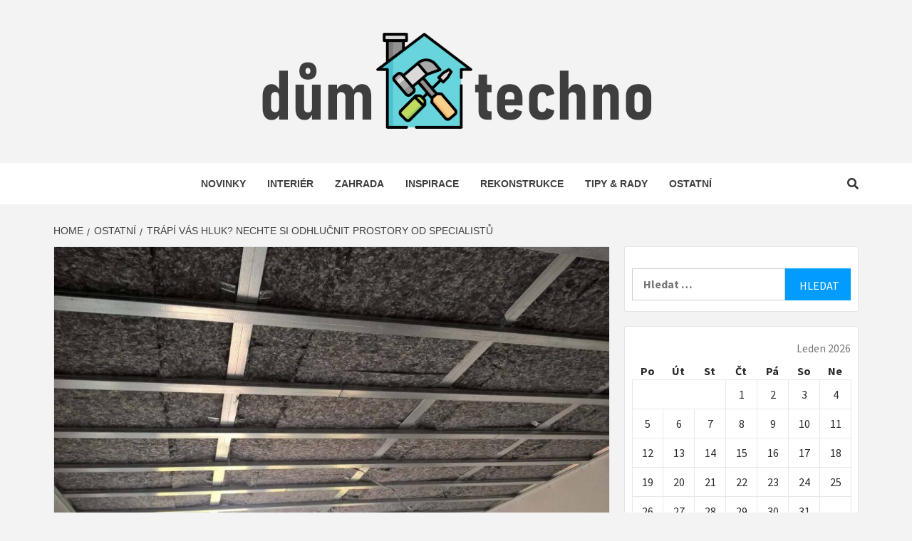

--- FILE ---
content_type: text/html; charset=UTF-8
request_url: https://dumtechno.cz/trapi-vas-hluk-nechte-si-odhlucnit-prostory-od-specialistu/
body_size: 10635
content:
<!doctype html>
<html lang="cs">
<head>
    <meta charset="UTF-8">
    <meta name="viewport" content="width=device-width, initial-scale=1">
    <link rel="profile" href="https://gmpg.org/xfn/11">

    <meta name='robots' content='index, follow, max-image-preview:large, max-snippet:-1, max-video-preview:-1' />

	<!-- This site is optimized with the Yoast SEO plugin v21.5 - https://yoast.com/wordpress/plugins/seo/ -->
	<title>Trápí vás hluk? Nechte si odhlučnit prostory od specialistů - Dům &amp; technika</title>
	<link rel="canonical" href="https://dumtechno.cz/trapi-vas-hluk-nechte-si-odhlucnit-prostory-od-specialistu/" />
	<meta property="og:locale" content="cs_CZ" />
	<meta property="og:type" content="article" />
	<meta property="og:title" content="Trápí vás hluk? Nechte si odhlučnit prostory od specialistů - Dům &amp; technika" />
	<meta property="og:description" content="Odhlučnění prostoru je proces snižování nežádoucího hluku v místnostech a prostorách, což může významně přispět" />
	<meta property="og:url" content="https://dumtechno.cz/trapi-vas-hluk-nechte-si-odhlucnit-prostory-od-specialistu/" />
	<meta property="og:site_name" content="Dům &amp; technika" />
	<meta property="article:published_time" content="2024-07-16T20:14:07+00:00" />
	<meta property="og:image" content="https://dumtechno.cz/wp-content/uploads/2024/07/52586486_1576933139117661_3157907109912248320_n.jpg" />
	<meta property="og:image:width" content="1030" />
	<meta property="og:image:height" content="581" />
	<meta property="og:image:type" content="image/jpeg" />
	<meta name="author" content="admin" />
	<meta name="twitter:card" content="summary_large_image" />
	<meta name="twitter:label1" content="Napsal(a)" />
	<meta name="twitter:data1" content="admin" />
	<meta name="twitter:label2" content="Odhadovaná doba čtení" />
	<meta name="twitter:data2" content="3 minuty" />
	<script type="application/ld+json" class="yoast-schema-graph">{"@context":"https://schema.org","@graph":[{"@type":"Article","@id":"https://dumtechno.cz/trapi-vas-hluk-nechte-si-odhlucnit-prostory-od-specialistu/#article","isPartOf":{"@id":"https://dumtechno.cz/trapi-vas-hluk-nechte-si-odhlucnit-prostory-od-specialistu/"},"author":{"name":"admin","@id":"https://dumtechno.cz/#/schema/person/38c7d87368c1206a8ac6d638cec43fce"},"headline":"Trápí vás hluk? Nechte si odhlučnit prostory od specialistů","datePublished":"2024-07-16T20:14:07+00:00","dateModified":"2024-07-16T20:14:07+00:00","mainEntityOfPage":{"@id":"https://dumtechno.cz/trapi-vas-hluk-nechte-si-odhlucnit-prostory-od-specialistu/"},"wordCount":570,"publisher":{"@id":"https://dumtechno.cz/#organization"},"image":{"@id":"https://dumtechno.cz/trapi-vas-hluk-nechte-si-odhlucnit-prostory-od-specialistu/#primaryimage"},"thumbnailUrl":"https://dumtechno.cz/wp-content/uploads/2024/07/52586486_1576933139117661_3157907109912248320_n.jpg","articleSection":["Ostatní"],"inLanguage":"cs"},{"@type":"WebPage","@id":"https://dumtechno.cz/trapi-vas-hluk-nechte-si-odhlucnit-prostory-od-specialistu/","url":"https://dumtechno.cz/trapi-vas-hluk-nechte-si-odhlucnit-prostory-od-specialistu/","name":"Trápí vás hluk? Nechte si odhlučnit prostory od specialistů - Dům &amp; technika","isPartOf":{"@id":"https://dumtechno.cz/#website"},"primaryImageOfPage":{"@id":"https://dumtechno.cz/trapi-vas-hluk-nechte-si-odhlucnit-prostory-od-specialistu/#primaryimage"},"image":{"@id":"https://dumtechno.cz/trapi-vas-hluk-nechte-si-odhlucnit-prostory-od-specialistu/#primaryimage"},"thumbnailUrl":"https://dumtechno.cz/wp-content/uploads/2024/07/52586486_1576933139117661_3157907109912248320_n.jpg","datePublished":"2024-07-16T20:14:07+00:00","dateModified":"2024-07-16T20:14:07+00:00","breadcrumb":{"@id":"https://dumtechno.cz/trapi-vas-hluk-nechte-si-odhlucnit-prostory-od-specialistu/#breadcrumb"},"inLanguage":"cs","potentialAction":[{"@type":"ReadAction","target":["https://dumtechno.cz/trapi-vas-hluk-nechte-si-odhlucnit-prostory-od-specialistu/"]}]},{"@type":"ImageObject","inLanguage":"cs","@id":"https://dumtechno.cz/trapi-vas-hluk-nechte-si-odhlucnit-prostory-od-specialistu/#primaryimage","url":"https://dumtechno.cz/wp-content/uploads/2024/07/52586486_1576933139117661_3157907109912248320_n.jpg","contentUrl":"https://dumtechno.cz/wp-content/uploads/2024/07/52586486_1576933139117661_3157907109912248320_n.jpg","width":1030,"height":581},{"@type":"BreadcrumbList","@id":"https://dumtechno.cz/trapi-vas-hluk-nechte-si-odhlucnit-prostory-od-specialistu/#breadcrumb","itemListElement":[{"@type":"ListItem","position":1,"name":"Domů","item":"https://dumtechno.cz/"},{"@type":"ListItem","position":2,"name":"Trápí vás hluk? Nechte si odhlučnit prostory od specialistů"}]},{"@type":"WebSite","@id":"https://dumtechno.cz/#website","url":"https://dumtechno.cz/","name":"Dům &amp; technika","description":"Tipy a rady pro dům a zahradu","publisher":{"@id":"https://dumtechno.cz/#organization"},"potentialAction":[{"@type":"SearchAction","target":{"@type":"EntryPoint","urlTemplate":"https://dumtechno.cz/?s={search_term_string}"},"query-input":"required name=search_term_string"}],"inLanguage":"cs"},{"@type":"Organization","@id":"https://dumtechno.cz/#organization","name":"Dům &amp; technika","url":"https://dumtechno.cz/","logo":{"@type":"ImageObject","inLanguage":"cs","@id":"https://dumtechno.cz/#/schema/logo/image/","url":"https://dumtechno.cz/wp-content/uploads/2023/11/dt2.png","contentUrl":"https://dumtechno.cz/wp-content/uploads/2023/11/dt2.png","width":557,"height":145,"caption":"Dům &amp; technika"},"image":{"@id":"https://dumtechno.cz/#/schema/logo/image/"}},{"@type":"Person","@id":"https://dumtechno.cz/#/schema/person/38c7d87368c1206a8ac6d638cec43fce","name":"admin","image":{"@type":"ImageObject","inLanguage":"cs","@id":"https://dumtechno.cz/#/schema/person/image/","url":"https://secure.gravatar.com/avatar/4bf51e2fd6a1c948a06e37816e270123?s=96&d=mm&r=g","contentUrl":"https://secure.gravatar.com/avatar/4bf51e2fd6a1c948a06e37816e270123?s=96&d=mm&r=g","caption":"admin"},"sameAs":["https://dumtechno.cz"],"url":"https://dumtechno.cz/author/admin/"}]}</script>
	<!-- / Yoast SEO plugin. -->


<link rel='dns-prefetch' href='//fonts.googleapis.com' />
<link rel="alternate" type="application/rss+xml" title="Dům &amp; technika &raquo; RSS zdroj" href="https://dumtechno.cz/feed/" />
<script type="text/javascript">
/* <![CDATA[ */
window._wpemojiSettings = {"baseUrl":"https:\/\/s.w.org\/images\/core\/emoji\/14.0.0\/72x72\/","ext":".png","svgUrl":"https:\/\/s.w.org\/images\/core\/emoji\/14.0.0\/svg\/","svgExt":".svg","source":{"concatemoji":"https:\/\/dumtechno.cz\/wp-includes\/js\/wp-emoji-release.min.js?ver=6.4.1"}};
/*! This file is auto-generated */
!function(i,n){var o,s,e;function c(e){try{var t={supportTests:e,timestamp:(new Date).valueOf()};sessionStorage.setItem(o,JSON.stringify(t))}catch(e){}}function p(e,t,n){e.clearRect(0,0,e.canvas.width,e.canvas.height),e.fillText(t,0,0);var t=new Uint32Array(e.getImageData(0,0,e.canvas.width,e.canvas.height).data),r=(e.clearRect(0,0,e.canvas.width,e.canvas.height),e.fillText(n,0,0),new Uint32Array(e.getImageData(0,0,e.canvas.width,e.canvas.height).data));return t.every(function(e,t){return e===r[t]})}function u(e,t,n){switch(t){case"flag":return n(e,"\ud83c\udff3\ufe0f\u200d\u26a7\ufe0f","\ud83c\udff3\ufe0f\u200b\u26a7\ufe0f")?!1:!n(e,"\ud83c\uddfa\ud83c\uddf3","\ud83c\uddfa\u200b\ud83c\uddf3")&&!n(e,"\ud83c\udff4\udb40\udc67\udb40\udc62\udb40\udc65\udb40\udc6e\udb40\udc67\udb40\udc7f","\ud83c\udff4\u200b\udb40\udc67\u200b\udb40\udc62\u200b\udb40\udc65\u200b\udb40\udc6e\u200b\udb40\udc67\u200b\udb40\udc7f");case"emoji":return!n(e,"\ud83e\udef1\ud83c\udffb\u200d\ud83e\udef2\ud83c\udfff","\ud83e\udef1\ud83c\udffb\u200b\ud83e\udef2\ud83c\udfff")}return!1}function f(e,t,n){var r="undefined"!=typeof WorkerGlobalScope&&self instanceof WorkerGlobalScope?new OffscreenCanvas(300,150):i.createElement("canvas"),a=r.getContext("2d",{willReadFrequently:!0}),o=(a.textBaseline="top",a.font="600 32px Arial",{});return e.forEach(function(e){o[e]=t(a,e,n)}),o}function t(e){var t=i.createElement("script");t.src=e,t.defer=!0,i.head.appendChild(t)}"undefined"!=typeof Promise&&(o="wpEmojiSettingsSupports",s=["flag","emoji"],n.supports={everything:!0,everythingExceptFlag:!0},e=new Promise(function(e){i.addEventListener("DOMContentLoaded",e,{once:!0})}),new Promise(function(t){var n=function(){try{var e=JSON.parse(sessionStorage.getItem(o));if("object"==typeof e&&"number"==typeof e.timestamp&&(new Date).valueOf()<e.timestamp+604800&&"object"==typeof e.supportTests)return e.supportTests}catch(e){}return null}();if(!n){if("undefined"!=typeof Worker&&"undefined"!=typeof OffscreenCanvas&&"undefined"!=typeof URL&&URL.createObjectURL&&"undefined"!=typeof Blob)try{var e="postMessage("+f.toString()+"("+[JSON.stringify(s),u.toString(),p.toString()].join(",")+"));",r=new Blob([e],{type:"text/javascript"}),a=new Worker(URL.createObjectURL(r),{name:"wpTestEmojiSupports"});return void(a.onmessage=function(e){c(n=e.data),a.terminate(),t(n)})}catch(e){}c(n=f(s,u,p))}t(n)}).then(function(e){for(var t in e)n.supports[t]=e[t],n.supports.everything=n.supports.everything&&n.supports[t],"flag"!==t&&(n.supports.everythingExceptFlag=n.supports.everythingExceptFlag&&n.supports[t]);n.supports.everythingExceptFlag=n.supports.everythingExceptFlag&&!n.supports.flag,n.DOMReady=!1,n.readyCallback=function(){n.DOMReady=!0}}).then(function(){return e}).then(function(){var e;n.supports.everything||(n.readyCallback(),(e=n.source||{}).concatemoji?t(e.concatemoji):e.wpemoji&&e.twemoji&&(t(e.twemoji),t(e.wpemoji)))}))}((window,document),window._wpemojiSettings);
/* ]]> */
</script>
<style id='wp-emoji-styles-inline-css' type='text/css'>

	img.wp-smiley, img.emoji {
		display: inline !important;
		border: none !important;
		box-shadow: none !important;
		height: 1em !important;
		width: 1em !important;
		margin: 0 0.07em !important;
		vertical-align: -0.1em !important;
		background: none !important;
		padding: 0 !important;
	}
</style>
<link rel='stylesheet' id='wp-block-library-css' href='https://dumtechno.cz/wp-includes/css/dist/block-library/style.min.css?ver=6.4.1' type='text/css' media='all' />
<style id='classic-theme-styles-inline-css' type='text/css'>
/*! This file is auto-generated */
.wp-block-button__link{color:#fff;background-color:#32373c;border-radius:9999px;box-shadow:none;text-decoration:none;padding:calc(.667em + 2px) calc(1.333em + 2px);font-size:1.125em}.wp-block-file__button{background:#32373c;color:#fff;text-decoration:none}
</style>
<style id='global-styles-inline-css' type='text/css'>
body{--wp--preset--color--black: #000000;--wp--preset--color--cyan-bluish-gray: #abb8c3;--wp--preset--color--white: #ffffff;--wp--preset--color--pale-pink: #f78da7;--wp--preset--color--vivid-red: #cf2e2e;--wp--preset--color--luminous-vivid-orange: #ff6900;--wp--preset--color--luminous-vivid-amber: #fcb900;--wp--preset--color--light-green-cyan: #7bdcb5;--wp--preset--color--vivid-green-cyan: #00d084;--wp--preset--color--pale-cyan-blue: #8ed1fc;--wp--preset--color--vivid-cyan-blue: #0693e3;--wp--preset--color--vivid-purple: #9b51e0;--wp--preset--gradient--vivid-cyan-blue-to-vivid-purple: linear-gradient(135deg,rgba(6,147,227,1) 0%,rgb(155,81,224) 100%);--wp--preset--gradient--light-green-cyan-to-vivid-green-cyan: linear-gradient(135deg,rgb(122,220,180) 0%,rgb(0,208,130) 100%);--wp--preset--gradient--luminous-vivid-amber-to-luminous-vivid-orange: linear-gradient(135deg,rgba(252,185,0,1) 0%,rgba(255,105,0,1) 100%);--wp--preset--gradient--luminous-vivid-orange-to-vivid-red: linear-gradient(135deg,rgba(255,105,0,1) 0%,rgb(207,46,46) 100%);--wp--preset--gradient--very-light-gray-to-cyan-bluish-gray: linear-gradient(135deg,rgb(238,238,238) 0%,rgb(169,184,195) 100%);--wp--preset--gradient--cool-to-warm-spectrum: linear-gradient(135deg,rgb(74,234,220) 0%,rgb(151,120,209) 20%,rgb(207,42,186) 40%,rgb(238,44,130) 60%,rgb(251,105,98) 80%,rgb(254,248,76) 100%);--wp--preset--gradient--blush-light-purple: linear-gradient(135deg,rgb(255,206,236) 0%,rgb(152,150,240) 100%);--wp--preset--gradient--blush-bordeaux: linear-gradient(135deg,rgb(254,205,165) 0%,rgb(254,45,45) 50%,rgb(107,0,62) 100%);--wp--preset--gradient--luminous-dusk: linear-gradient(135deg,rgb(255,203,112) 0%,rgb(199,81,192) 50%,rgb(65,88,208) 100%);--wp--preset--gradient--pale-ocean: linear-gradient(135deg,rgb(255,245,203) 0%,rgb(182,227,212) 50%,rgb(51,167,181) 100%);--wp--preset--gradient--electric-grass: linear-gradient(135deg,rgb(202,248,128) 0%,rgb(113,206,126) 100%);--wp--preset--gradient--midnight: linear-gradient(135deg,rgb(2,3,129) 0%,rgb(40,116,252) 100%);--wp--preset--font-size--small: 13px;--wp--preset--font-size--medium: 20px;--wp--preset--font-size--large: 36px;--wp--preset--font-size--x-large: 42px;--wp--preset--spacing--20: 0.44rem;--wp--preset--spacing--30: 0.67rem;--wp--preset--spacing--40: 1rem;--wp--preset--spacing--50: 1.5rem;--wp--preset--spacing--60: 2.25rem;--wp--preset--spacing--70: 3.38rem;--wp--preset--spacing--80: 5.06rem;--wp--preset--shadow--natural: 6px 6px 9px rgba(0, 0, 0, 0.2);--wp--preset--shadow--deep: 12px 12px 50px rgba(0, 0, 0, 0.4);--wp--preset--shadow--sharp: 6px 6px 0px rgba(0, 0, 0, 0.2);--wp--preset--shadow--outlined: 6px 6px 0px -3px rgba(255, 255, 255, 1), 6px 6px rgba(0, 0, 0, 1);--wp--preset--shadow--crisp: 6px 6px 0px rgba(0, 0, 0, 1);}:where(.is-layout-flex){gap: 0.5em;}:where(.is-layout-grid){gap: 0.5em;}body .is-layout-flow > .alignleft{float: left;margin-inline-start: 0;margin-inline-end: 2em;}body .is-layout-flow > .alignright{float: right;margin-inline-start: 2em;margin-inline-end: 0;}body .is-layout-flow > .aligncenter{margin-left: auto !important;margin-right: auto !important;}body .is-layout-constrained > .alignleft{float: left;margin-inline-start: 0;margin-inline-end: 2em;}body .is-layout-constrained > .alignright{float: right;margin-inline-start: 2em;margin-inline-end: 0;}body .is-layout-constrained > .aligncenter{margin-left: auto !important;margin-right: auto !important;}body .is-layout-constrained > :where(:not(.alignleft):not(.alignright):not(.alignfull)){max-width: var(--wp--style--global--content-size);margin-left: auto !important;margin-right: auto !important;}body .is-layout-constrained > .alignwide{max-width: var(--wp--style--global--wide-size);}body .is-layout-flex{display: flex;}body .is-layout-flex{flex-wrap: wrap;align-items: center;}body .is-layout-flex > *{margin: 0;}body .is-layout-grid{display: grid;}body .is-layout-grid > *{margin: 0;}:where(.wp-block-columns.is-layout-flex){gap: 2em;}:where(.wp-block-columns.is-layout-grid){gap: 2em;}:where(.wp-block-post-template.is-layout-flex){gap: 1.25em;}:where(.wp-block-post-template.is-layout-grid){gap: 1.25em;}.has-black-color{color: var(--wp--preset--color--black) !important;}.has-cyan-bluish-gray-color{color: var(--wp--preset--color--cyan-bluish-gray) !important;}.has-white-color{color: var(--wp--preset--color--white) !important;}.has-pale-pink-color{color: var(--wp--preset--color--pale-pink) !important;}.has-vivid-red-color{color: var(--wp--preset--color--vivid-red) !important;}.has-luminous-vivid-orange-color{color: var(--wp--preset--color--luminous-vivid-orange) !important;}.has-luminous-vivid-amber-color{color: var(--wp--preset--color--luminous-vivid-amber) !important;}.has-light-green-cyan-color{color: var(--wp--preset--color--light-green-cyan) !important;}.has-vivid-green-cyan-color{color: var(--wp--preset--color--vivid-green-cyan) !important;}.has-pale-cyan-blue-color{color: var(--wp--preset--color--pale-cyan-blue) !important;}.has-vivid-cyan-blue-color{color: var(--wp--preset--color--vivid-cyan-blue) !important;}.has-vivid-purple-color{color: var(--wp--preset--color--vivid-purple) !important;}.has-black-background-color{background-color: var(--wp--preset--color--black) !important;}.has-cyan-bluish-gray-background-color{background-color: var(--wp--preset--color--cyan-bluish-gray) !important;}.has-white-background-color{background-color: var(--wp--preset--color--white) !important;}.has-pale-pink-background-color{background-color: var(--wp--preset--color--pale-pink) !important;}.has-vivid-red-background-color{background-color: var(--wp--preset--color--vivid-red) !important;}.has-luminous-vivid-orange-background-color{background-color: var(--wp--preset--color--luminous-vivid-orange) !important;}.has-luminous-vivid-amber-background-color{background-color: var(--wp--preset--color--luminous-vivid-amber) !important;}.has-light-green-cyan-background-color{background-color: var(--wp--preset--color--light-green-cyan) !important;}.has-vivid-green-cyan-background-color{background-color: var(--wp--preset--color--vivid-green-cyan) !important;}.has-pale-cyan-blue-background-color{background-color: var(--wp--preset--color--pale-cyan-blue) !important;}.has-vivid-cyan-blue-background-color{background-color: var(--wp--preset--color--vivid-cyan-blue) !important;}.has-vivid-purple-background-color{background-color: var(--wp--preset--color--vivid-purple) !important;}.has-black-border-color{border-color: var(--wp--preset--color--black) !important;}.has-cyan-bluish-gray-border-color{border-color: var(--wp--preset--color--cyan-bluish-gray) !important;}.has-white-border-color{border-color: var(--wp--preset--color--white) !important;}.has-pale-pink-border-color{border-color: var(--wp--preset--color--pale-pink) !important;}.has-vivid-red-border-color{border-color: var(--wp--preset--color--vivid-red) !important;}.has-luminous-vivid-orange-border-color{border-color: var(--wp--preset--color--luminous-vivid-orange) !important;}.has-luminous-vivid-amber-border-color{border-color: var(--wp--preset--color--luminous-vivid-amber) !important;}.has-light-green-cyan-border-color{border-color: var(--wp--preset--color--light-green-cyan) !important;}.has-vivid-green-cyan-border-color{border-color: var(--wp--preset--color--vivid-green-cyan) !important;}.has-pale-cyan-blue-border-color{border-color: var(--wp--preset--color--pale-cyan-blue) !important;}.has-vivid-cyan-blue-border-color{border-color: var(--wp--preset--color--vivid-cyan-blue) !important;}.has-vivid-purple-border-color{border-color: var(--wp--preset--color--vivid-purple) !important;}.has-vivid-cyan-blue-to-vivid-purple-gradient-background{background: var(--wp--preset--gradient--vivid-cyan-blue-to-vivid-purple) !important;}.has-light-green-cyan-to-vivid-green-cyan-gradient-background{background: var(--wp--preset--gradient--light-green-cyan-to-vivid-green-cyan) !important;}.has-luminous-vivid-amber-to-luminous-vivid-orange-gradient-background{background: var(--wp--preset--gradient--luminous-vivid-amber-to-luminous-vivid-orange) !important;}.has-luminous-vivid-orange-to-vivid-red-gradient-background{background: var(--wp--preset--gradient--luminous-vivid-orange-to-vivid-red) !important;}.has-very-light-gray-to-cyan-bluish-gray-gradient-background{background: var(--wp--preset--gradient--very-light-gray-to-cyan-bluish-gray) !important;}.has-cool-to-warm-spectrum-gradient-background{background: var(--wp--preset--gradient--cool-to-warm-spectrum) !important;}.has-blush-light-purple-gradient-background{background: var(--wp--preset--gradient--blush-light-purple) !important;}.has-blush-bordeaux-gradient-background{background: var(--wp--preset--gradient--blush-bordeaux) !important;}.has-luminous-dusk-gradient-background{background: var(--wp--preset--gradient--luminous-dusk) !important;}.has-pale-ocean-gradient-background{background: var(--wp--preset--gradient--pale-ocean) !important;}.has-electric-grass-gradient-background{background: var(--wp--preset--gradient--electric-grass) !important;}.has-midnight-gradient-background{background: var(--wp--preset--gradient--midnight) !important;}.has-small-font-size{font-size: var(--wp--preset--font-size--small) !important;}.has-medium-font-size{font-size: var(--wp--preset--font-size--medium) !important;}.has-large-font-size{font-size: var(--wp--preset--font-size--large) !important;}.has-x-large-font-size{font-size: var(--wp--preset--font-size--x-large) !important;}
.wp-block-navigation a:where(:not(.wp-element-button)){color: inherit;}
:where(.wp-block-post-template.is-layout-flex){gap: 1.25em;}:where(.wp-block-post-template.is-layout-grid){gap: 1.25em;}
:where(.wp-block-columns.is-layout-flex){gap: 2em;}:where(.wp-block-columns.is-layout-grid){gap: 2em;}
.wp-block-pullquote{font-size: 1.5em;line-height: 1.6;}
</style>
<link rel='stylesheet' id='font-awesome-v5-css' href='https://dumtechno.cz/wp-content/themes/magazine-7/assets/font-awesome-v5/css/fontawesome-all.min.css?ver=6.4.1' type='text/css' media='all' />
<link rel='stylesheet' id='bootstrap-css' href='https://dumtechno.cz/wp-content/themes/magazine-7/assets/bootstrap/css/bootstrap.min.css?ver=6.4.1' type='text/css' media='all' />
<link rel='stylesheet' id='slick-css' href='https://dumtechno.cz/wp-content/themes/magazine-7/assets/slick/css/slick.min.css?ver=6.4.1' type='text/css' media='all' />
<link rel='stylesheet' id='sidr-css' href='https://dumtechno.cz/wp-content/themes/magazine-7/assets/sidr/css/jquery.sidr.dark.css?ver=6.4.1' type='text/css' media='all' />
<link rel='stylesheet' id='magnific-popup-css' href='https://dumtechno.cz/wp-content/themes/magazine-7/assets/magnific-popup/magnific-popup.css?ver=6.4.1' type='text/css' media='all' />
<link rel='stylesheet' id='magazine-7-google-fonts-css' href='https://fonts.googleapis.com/css?family=Source%20Sans%20Pro:400,400i,700,700i|Montserrat:400,700&#038;subset=latin,latin-ext' type='text/css' media='all' />
<link rel='stylesheet' id='magazine-7-style-css' href='https://dumtechno.cz/wp-content/themes/magazine-7/style.css?ver=2.2.0' type='text/css' media='all' />
<script type="text/javascript" src="https://dumtechno.cz/wp-includes/js/jquery/jquery.min.js?ver=3.7.1" id="jquery-core-js"></script>
<script type="text/javascript" src="https://dumtechno.cz/wp-includes/js/jquery/jquery-migrate.min.js?ver=3.4.1" id="jquery-migrate-js"></script>
<link rel="https://api.w.org/" href="https://dumtechno.cz/wp-json/" /><link rel="alternate" type="application/json" href="https://dumtechno.cz/wp-json/wp/v2/posts/239" /><link rel="EditURI" type="application/rsd+xml" title="RSD" href="https://dumtechno.cz/xmlrpc.php?rsd" />
<meta name="generator" content="WordPress 6.4.1" />
<link rel='shortlink' href='https://dumtechno.cz/?p=239' />
<link rel="alternate" type="application/json+oembed" href="https://dumtechno.cz/wp-json/oembed/1.0/embed?url=https%3A%2F%2Fdumtechno.cz%2Ftrapi-vas-hluk-nechte-si-odhlucnit-prostory-od-specialistu%2F" />
<link rel="alternate" type="text/xml+oembed" href="https://dumtechno.cz/wp-json/oembed/1.0/embed?url=https%3A%2F%2Fdumtechno.cz%2Ftrapi-vas-hluk-nechte-si-odhlucnit-prostory-od-specialistu%2F&#038;format=xml" />
        <style type="text/css">
                        .site-title,
            .site-description {
                position: absolute;
                clip: rect(1px, 1px, 1px, 1px);
            }

                        .elementor-template-full-width .elementor-section.elementor-section-full_width > .elementor-container,
            .elementor-template-full-width .elementor-section.elementor-section-boxed > .elementor-container{
                max-width: 1170px;
            }
            @media (min-width: 1600px){
                .elementor-template-full-width .elementor-section.elementor-section-full_width > .elementor-container,
                .elementor-template-full-width .elementor-section.elementor-section-boxed > .elementor-container{
                    max-width: 1570px;
                }
            }

        </style>
        <link rel="icon" href="https://dumtechno.cz/wp-content/uploads/2023/11/cropped-2017240-32x32.png" sizes="32x32" />
<link rel="icon" href="https://dumtechno.cz/wp-content/uploads/2023/11/cropped-2017240-192x192.png" sizes="192x192" />
<link rel="apple-touch-icon" href="https://dumtechno.cz/wp-content/uploads/2023/11/cropped-2017240-180x180.png" />
<meta name="msapplication-TileImage" content="https://dumtechno.cz/wp-content/uploads/2023/11/cropped-2017240-270x270.png" />
</head>

<body data-rsssl=1 class="post-template-default single single-post postid-239 single-format-standard wp-custom-logo align-content-left">
    
    <div id="af-preloader">
        <div id="loader-wrapper">
            <div id="loader"></div>
        </div>
    </div>

<div id="page" class="site">
    <a class="skip-link screen-reader-text" href="#content">Skip to content</a>

<div class="magazine-7-woocommerce-store-notice">
    </div>
<header id="masthead" class="site-header">
        <div class="masthead-banner " data-background="">
        <div class="container">
            <div class="row">
                <div class="col-md-12">
                    <div class="site-branding">
                        <a href="https://dumtechno.cz/" class="custom-logo-link" rel="home"><img width="557" height="145" src="https://dumtechno.cz/wp-content/uploads/2023/11/dt2.png" class="custom-logo" alt="Dům &amp; technika" decoding="async" fetchpriority="high" srcset="https://dumtechno.cz/wp-content/uploads/2023/11/dt2.png 557w, https://dumtechno.cz/wp-content/uploads/2023/11/dt2-300x78.png 300w" sizes="(max-width: 557px) 100vw, 557px" /></a>                            <p class="site-title font-family-1">
                                <a href="https://dumtechno.cz/" rel="home">Dům &amp; technika</a>
                            </p>
                        
                                                    <p class="site-description">Tipy a rady pro dům a zahradu</p>
                                            </div>
                </div>
            </div>
        </div>
    </div>
    <nav id="site-navigation" class="main-navigation">
        <div class="container">
            <div class="row">
                <div class="col-md-12">
                    <div class="navigation-container">
                        
                        <span class="toggle-menu" aria-controls="primary-menu" aria-expanded="false">
                                <span class="screen-reader-text">Primary Menu</span>
                                 <i class="ham"></i>
                            </span>

                        <div class="menu main-menu"><ul id="primary-menu" class="menu"><li id="menu-item-71" class="menu-item menu-item-type-taxonomy menu-item-object-category menu-item-71"><a href="https://dumtechno.cz/category/novinky/">Novinky</a></li>
<li id="menu-item-72" class="menu-item menu-item-type-taxonomy menu-item-object-category menu-item-72"><a href="https://dumtechno.cz/category/interier/">Interiér</a></li>
<li id="menu-item-73" class="menu-item menu-item-type-taxonomy menu-item-object-category menu-item-73"><a href="https://dumtechno.cz/category/zahrada/">Zahrada</a></li>
<li id="menu-item-74" class="menu-item menu-item-type-taxonomy menu-item-object-category menu-item-74"><a href="https://dumtechno.cz/category/inspirace/">Inspirace</a></li>
<li id="menu-item-75" class="menu-item menu-item-type-taxonomy menu-item-object-category menu-item-75"><a href="https://dumtechno.cz/category/rekonstrukce/">Rekonstrukce</a></li>
<li id="menu-item-76" class="menu-item menu-item-type-taxonomy menu-item-object-category menu-item-76"><a href="https://dumtechno.cz/category/tipy-rady/">Tipy &amp; rady</a></li>
<li id="menu-item-77" class="menu-item menu-item-type-taxonomy menu-item-object-category current-post-ancestor current-menu-parent current-post-parent menu-item-77"><a href="https://dumtechno.cz/category/ostatni/">Ostatní</a></li>
</ul></div>

                        <div class="cart-search">
                            
                            <a  href="javascript:void(0)" class="af-search-click icon-search">
                                    <i class="fa fa-search"></i>
                            </a>
                        </div>



                    </div>
                </div>
            </div>
        </div>
    </nav>
</header>
<div id="af-search-wrap">
    <div class="af-search-box table-block">
        <div class="table-block-child v-center text-center">
            <form role="search" method="get" class="search-form" action="https://dumtechno.cz/">
				<label>
					<span class="screen-reader-text">Vyhledávání</span>
					<input type="search" class="search-field" placeholder="Hledat &hellip;" value="" name="s" />
				</label>
				<input type="submit" class="search-submit" value="Hledat" />
			</form>        </div>
    </div>
    <div class="af-search-close af-search-click">
        <span></span>
        <span></span>
    </div>
</div>








    <div id="content" class="site-content">


        <div class="em-breadcrumbs font-family-1">
            <div class="container">
                <div class="row">
                    <div class="col-sm-12">
                        <div role="navigation" aria-label="Breadcrumbs" class="breadcrumb-trail breadcrumbs" itemprop="breadcrumb"><ul class="trail-items" itemscope itemtype="http://schema.org/BreadcrumbList"><meta name="numberOfItems" content="3" /><meta name="itemListOrder" content="Ascending" /><li itemprop="itemListElement" itemscope itemtype="http://schema.org/ListItem" class="trail-item trail-begin"><a href="https://dumtechno.cz/" rel="home" itemprop="item"><span itemprop="name">Home</span></a><meta itemprop="position" content="1" /></li><li itemprop="itemListElement" itemscope itemtype="http://schema.org/ListItem" class="trail-item"><a href="https://dumtechno.cz/category/ostatni/" itemprop="item"><span itemprop="name">Ostatní</span></a><meta itemprop="position" content="2" /></li><li itemprop="itemListElement" itemscope itemtype="http://schema.org/ListItem" class="trail-item trail-end"><a href="https://dumtechno.cz/trapi-vas-hluk-nechte-si-odhlucnit-prostory-od-specialistu/" itemprop="item"><span itemprop="name">Trápí vás hluk? Nechte si odhlučnit prostory od specialistů</span></a><meta itemprop="position" content="3" /></li></ul></div>                    </div>
                </div>
            </div>
        </div>


        <div class="container">
        <div class="row">
            <div class="col-sm-12">
                <div id="primary" class="content-area">
                    <main id="main" class="site-main">

                                                    <article id="post-239" class="post-239 post type-post status-publish format-standard has-post-thumbnail hentry category-ostatni">
                                <div class="entry-content-wrap">
                                    <header class="entry-header">    
                    <div class="post-thumbnail full-width-image">
                    <img width="1024" height="578" src="https://dumtechno.cz/wp-content/uploads/2024/07/52586486_1576933139117661_3157907109912248320_n-1024x578.jpg" class="attachment-magazine-7-featured size-magazine-7-featured wp-post-image" alt="" decoding="async" srcset="https://dumtechno.cz/wp-content/uploads/2024/07/52586486_1576933139117661_3157907109912248320_n-1024x578.jpg 1024w, https://dumtechno.cz/wp-content/uploads/2024/07/52586486_1576933139117661_3157907109912248320_n-300x169.jpg 300w, https://dumtechno.cz/wp-content/uploads/2024/07/52586486_1576933139117661_3157907109912248320_n-768x433.jpg 768w, https://dumtechno.cz/wp-content/uploads/2024/07/52586486_1576933139117661_3157907109912248320_n.jpg 1030w" sizes="(max-width: 1024px) 100vw, 1024px" />                </div>
            
            <div class="header-details-wrapper">
        <div class="entry-header-details">
                            <div class="figure-categories figure-categories-bg">
                                        <ul class="cat-links"><li class="meta-category">
                             <a class="magazine-7-categories category-color-1" href="https://dumtechno.cz/category/ostatni/" alt="View all posts in Ostatní"> 
                                 Ostatní
                             </a>
                        </li></ul>                </div>
                        <h1 class="entry-title">Trápí vás hluk? Nechte si odhlučnit prostory od specialistů</h1>            
        <span class="author-links">

        <span class="item-metadata posts-author">
            <span class="">By</span>
                            <a href="https://dumtechno.cz/author/admin/">
                    admin                </a>
               </span>


            <span class="item-metadata posts-date">
            2 roky ago        </span>
        </span>
                                
                    </div>
    </div>
</header><!-- .entry-header -->                                    

    <div class="entry-content">
        <p class="western" align="left">Odhlučnění prostoru je proces snižování nežádoucího hluku v místnostech a prostorách, což může významně přispět k lepšímu komfortu a produktivitě. Do odhlučnění se může kdokoliv pustit svépomocí, ale pokud chcete perfektní výsledek, je vhodné se obrátit na specializovanou firmu Potichu Czech s.r.o., která nabízí své služby na Potichu.cz. Tato firma se zaměřuje na odhlučnění různých typů prostor.</p>
<h2 class="western" align="left">Klíčové aspekty odhlučnění</h2>
<p class="western" align="left">Prvním krokem je zjistit, odkud hluk pochází. Může jít o externí zdroje, jako je doprava nebo sousedé, nebo interní zdroje, jako jsou hlučné spotřebiče či zařízení. Pokud jde například o hluk mezi patry, vhodná je <span style="color: #000080;"><span lang="zxx"><u><a href="https://www.krocejoveizolace.cz/"><b>aplikace kročejové izolace</b></a></u></span></span>. Pro správné odhlučnění je důležité provést měření hluku, aby bylo možné určit úroveň a frekvenci hluku, který je třeba snížit. Následně je třeba vybrat pro odhlučnění správný materiál. Různé materiály mají různé schopnosti pohlcovat nebo blokovat hluk. Běžně používané materiály zahrnují akustické panely, izolační pěny, speciální omítky a akustické závěsy. Po vybrání materiálu následuje jeho implementace. Zahrnuje instalaci vybraných materiálů a technologií do problematických oblastí, což může zahrnovat stěny, stropy, podlahy a okna.</p>
<h2 class="western" align="left">Služby poskytované Potichu.cz</h2>
<ul>
<li class="western"><b>Konzultace a poradenství:</b> Potichu.cz nabízí konzultace s odborníky, kteří mohou posoudit situaci na místě a navrhnout nejvhodnější řešení pro odhlučnění daného prostoru.</li>
<li class="western"><b>Akustické měření:</b> Firma provádí měření hluku pomocí speciálního vybavení, aby přesně identifikovala zdroje hluku a úroveň hluku v daném prostoru.</li>
<li class="western"><b>Návrh a plánování: </b>Na základě výsledků měření a analýzy navrhnou odborníci konkrétní řešení na míru, která mohou zahrnovat různé typy odhlučňovacích materiálů a technologií.</li>
<li class="western"><b>Instalace odhlučňovacích materiálů:</b> Potichu.cz zajišťuje profesionální instalaci odhlučňovacích materiálů, aby bylo dosaženo maximálního účinku a dlouhodobé efektivity.</li>
<li class="western"><b>Kontrola a údržba: </b>Po dokončení instalace mohou odborníci provést kontrolní měření, aby ověřili účinnost řešení, a nabídnout pravidelnou údržbu pro zajištění trvalého snížení hluku.</li>
<li class="western"><b>Od domů až po průmyslové objekty: </b>Firma dokáže účinně provést odhlučnění jakýchkoliv prostorů. Nemusí jít jen o byty a domy, ale třeba také o <span style="color: #000080;"><span lang="zxx"><u><a href="https://potichu.cz/odhlucneni-v-prumyslu/"><b>odhlučnění technických prostor</b></a></u></span></span>, ve kterých jsou zdrojem hluku nejrůznější stroje.</li>
</ul>
<p class="western" align="left">Odhlučnění prostoru je důležitým krokem k vytvoření komfortního a zdravého prostředí. Potichu.cz nabízí komplexní služby od konzultace a měření až po návrh a instalaci odhlučňovacích řešení, která jsou přizpůsobena specifickým potřebám každého zákazníka. Bez ohledu na to, zda se jedná o byt, kancelář nebo průmyslový prostor, správné odhlučnění může významně přispět k lepší kvalitě života a práce.</p>
                    <div class="post-item-metadata entry-meta">
                            </div>
                
	<nav class="navigation post-navigation" aria-label="Continue Reading">
		<h2 class="screen-reader-text">Continue Reading</h2>
		<div class="nav-links"><div class="nav-previous"><a href="https://dumtechno.cz/akusticke-panely-mohou-mit-mnoho-podob-ktere-ozdobi-vas-interier/" rel="prev"><span class="em-post-navigation">Previous</span> Akustické panely mohou mít mnoho podob, které ozdobí váš interiér</a></div><div class="nav-next"><a href="https://dumtechno.cz/proc-si-koupit-visaci-zamek-tokoz/" rel="next"><span class="em-post-navigation">Next</span> Proč si koupit visací zámek Tokoz?</a></div></div>
	</nav>            </div><!-- .entry-content -->


                                </div>
                                                            </article>
                        
                    </main><!-- #main -->
                </div><!-- #primary -->
                                
<aside id="secondary" class="widget-area">
	<div id="search-3" class="widget magazine-7-widget widget_search"><form role="search" method="get" class="search-form" action="https://dumtechno.cz/">
				<label>
					<span class="screen-reader-text">Vyhledávání</span>
					<input type="search" class="search-field" placeholder="Hledat &hellip;" value="" name="s" />
				</label>
				<input type="submit" class="search-submit" value="Hledat" />
			</form></div><div id="calendar-3" class="widget magazine-7-widget widget_calendar"><div id="calendar_wrap" class="calendar_wrap"><table id="wp-calendar" class="wp-calendar-table">
	<caption>Leden 2026</caption>
	<thead>
	<tr>
		<th scope="col" title="Pondělí">Po</th>
		<th scope="col" title="Úterý">Út</th>
		<th scope="col" title="Středa">St</th>
		<th scope="col" title="Čtvrtek">Čt</th>
		<th scope="col" title="Pátek">Pá</th>
		<th scope="col" title="Sobota">So</th>
		<th scope="col" title="Neděle">Ne</th>
	</tr>
	</thead>
	<tbody>
	<tr>
		<td colspan="3" class="pad">&nbsp;</td><td>1</td><td>2</td><td>3</td><td>4</td>
	</tr>
	<tr>
		<td>5</td><td>6</td><td>7</td><td>8</td><td>9</td><td>10</td><td>11</td>
	</tr>
	<tr>
		<td>12</td><td>13</td><td>14</td><td>15</td><td>16</td><td id="today">17</td><td>18</td>
	</tr>
	<tr>
		<td>19</td><td>20</td><td>21</td><td>22</td><td>23</td><td>24</td><td>25</td>
	</tr>
	<tr>
		<td>26</td><td>27</td><td>28</td><td>29</td><td>30</td><td>31</td>
		<td class="pad" colspan="1">&nbsp;</td>
	</tr>
	</tbody>
	</table><nav aria-label="Předchozí a další měsíce" class="wp-calendar-nav">
		<span class="wp-calendar-nav-prev"><a href="https://dumtechno.cz/2025/12/">&laquo; Pro</a></span>
		<span class="pad">&nbsp;</span>
		<span class="wp-calendar-nav-next">&nbsp;</span>
	</nav></div></div>
		<div id="recent-posts-3" class="widget magazine-7-widget widget_recent_entries">
		<h2 class="widget-title widget-title-1"><span>Nejnovější příspěvky</span></h2>
		<ul>
											<li>
					<a href="https://dumtechno.cz/podlahy-jako-dulezity-prvek-prumyslovych-prostor/">Podlahy jako důležitý prvek průmyslových prostor</a>
									</li>
											<li>
					<a href="https://dumtechno.cz/moderni-izolacni-technologie-pro-energeticky-usporne-budovy/">Moderní izolační technologie pro energeticky úsporné budovy</a>
									</li>
											<li>
					<a href="https://dumtechno.cz/jak-funguje-geo-a-proc-meni-pravidla-online-viditelnosti/">Jak funguje GEO a proč mění pravidla online viditelnosti</a>
									</li>
											<li>
					<a href="https://dumtechno.cz/kdyz-technologie-pracuje-pro-vas-komfort/">Když technologie pracuje pro váš komfort</a>
									</li>
											<li>
					<a href="https://dumtechno.cz/pracovni-odevy-obuv-a-rukavice-pro-kazdeho/">Pracovní oděvy, obuv a rukavice pro každého</a>
									</li>
											<li>
					<a href="https://dumtechno.cz/montovane-haly-moderni-reseni-pro-prumysl-vyrobu-i-skladovani/">Montované haly – moderní řešení pro průmysl, výrobu i skladování</a>
									</li>
											<li>
					<a href="https://dumtechno.cz/jak-vybrat-vhodnou-svarecku-pro-ruzne-typy-praci/">Jak vybrat vhodnou svářečku pro různé typy prací?</a>
									</li>
											<li>
					<a href="https://dumtechno.cz/profesionalni-deratizace-spolehlive-reseni-problemu-se-stenicemi/">Profesionální deratizace: Spolehlivé řešení problému se štěnicemi?</a>
									</li>
					</ul>

		</div></aside><!-- #secondary -->
            </div>
        </div>
    </div>


</div>


<footer class="site-footer">
        
                <div class="site-info">
        <div class="container">
            <div class="row">
                <div class="col-sm-12">
                                                                Copyright &copy; All rights reserved.                                                                                    <span class="sep"> | </span>
                        <a href=https://afthemes.com/products/magazine-7/ target='_blank'>Magazine 7</a> by AF themes.                                    </div>
            </div>
        </div>
    </div>
</footer>
</div>
<a id="scroll-up" class="secondary-color">
    <i class="fa fa-angle-up"></i>
</a>
<script type="text/javascript" src="https://dumtechno.cz/wp-content/themes/magazine-7/js/navigation.js?ver=20151215" id="magazine-7-navigation-js"></script>
<script type="text/javascript" src="https://dumtechno.cz/wp-content/themes/magazine-7/js/skip-link-focus-fix.js?ver=20151215" id="magazine-7-skip-link-focus-fix-js"></script>
<script type="text/javascript" src="https://dumtechno.cz/wp-content/themes/magazine-7/assets/slick/js/slick.min.js?ver=6.4.1" id="slick-js"></script>
<script type="text/javascript" src="https://dumtechno.cz/wp-content/themes/magazine-7/assets/bootstrap/js/bootstrap.min.js?ver=6.4.1" id="bootstrap-js"></script>
<script type="text/javascript" src="https://dumtechno.cz/wp-content/themes/magazine-7/assets/sidr/js/jquery.sidr.min.js?ver=6.4.1" id="sidr-js"></script>
<script type="text/javascript" src="https://dumtechno.cz/wp-content/themes/magazine-7/assets/magnific-popup/jquery.magnific-popup.min.js?ver=6.4.1" id="magnific-popup-js"></script>
<script type="text/javascript" src="https://dumtechno.cz/wp-content/themes/magazine-7/assets/jquery-match-height/jquery.matchHeight.min.js?ver=6.4.1" id="matchheight-js"></script>
<script type="text/javascript" src="https://dumtechno.cz/wp-content/themes/magazine-7/assets/theiaStickySidebar/theia-sticky-sidebar.min.js?ver=6.4.1" id="sticky-sidebar-js"></script>
<script type="text/javascript" src="https://dumtechno.cz/wp-content/themes/magazine-7/assets/script.js?ver=6.4.1" id="magazine-7-script-js"></script>

</body>
</html>

<!-- Dynamic page generated in 0.345 seconds. -->
<!-- Cached page generated by WP-Super-Cache on 2026-01-17 02:04:43 -->

<!-- super cache -->